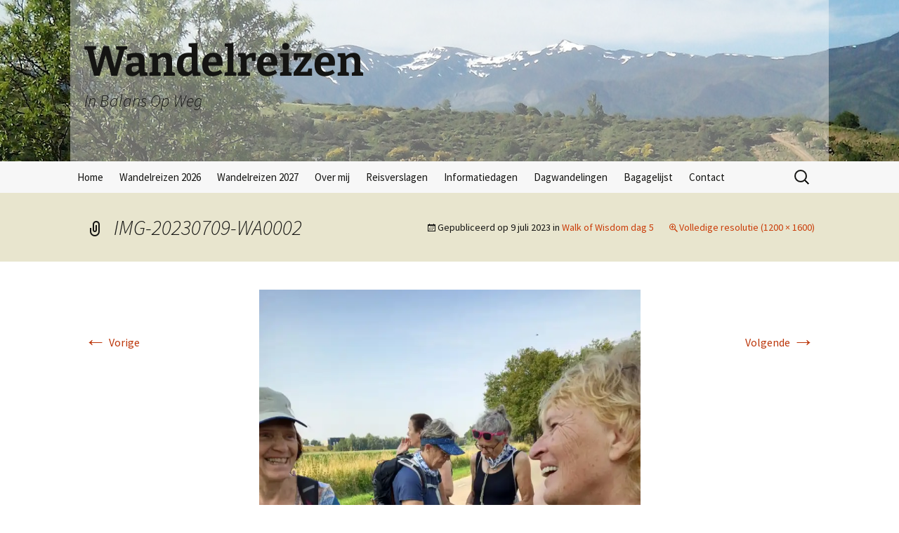

--- FILE ---
content_type: text/html; charset=UTF-8
request_url: https://reizen.inbalansopweg.nl/2023/07/walk-of-wisdom-dag-5-3/img-20230709-wa0002/
body_size: 12985
content:
<!DOCTYPE html>
<html dir="ltr" lang="nl-NL" prefix="og: https://ogp.me/ns#">
<head>
	<meta charset="UTF-8">
	<meta name="viewport" content="width=device-width, initial-scale=1.0">
	
	<link rel="profile" href="https://gmpg.org/xfn/11">
	<link rel="pingback" href="https://reizen.inbalansopweg.nl/xmlrpc.php">
	
		<!-- All in One SEO 4.9.2 - aioseo.com -->
		<title>IMG-20230709-WA0002 | Wandelreizen</title>
	<meta name="robots" content="max-image-preview:large" />
	<meta name="author" content="Mieke Schrieks"/>
	<link rel="canonical" href="https://reizen.inbalansopweg.nl/2023/07/walk-of-wisdom-dag-5-3/img-20230709-wa0002/" />
	<meta name="generator" content="All in One SEO (AIOSEO) 4.9.2" />
		<meta property="og:locale" content="nl_NL" />
		<meta property="og:site_name" content="Wandelreizen  | In Balans Op Weg" />
		<meta property="og:type" content="article" />
		<meta property="og:title" content="IMG-20230709-WA0002 | Wandelreizen" />
		<meta property="og:url" content="https://reizen.inbalansopweg.nl/2023/07/walk-of-wisdom-dag-5-3/img-20230709-wa0002/" />
		<meta property="article:published_time" content="2023-07-09T15:38:54+00:00" />
		<meta property="article:modified_time" content="2023-07-09T16:10:30+00:00" />
		<meta name="twitter:card" content="summary" />
		<meta name="twitter:title" content="IMG-20230709-WA0002 | Wandelreizen" />
		<script type="application/ld+json" class="aioseo-schema">
			{"@context":"https:\/\/schema.org","@graph":[{"@type":"BreadcrumbList","@id":"https:\/\/reizen.inbalansopweg.nl\/2023\/07\/walk-of-wisdom-dag-5-3\/img-20230709-wa0002\/#breadcrumblist","itemListElement":[{"@type":"ListItem","@id":"https:\/\/reizen.inbalansopweg.nl#listItem","position":1,"name":"Home","item":"https:\/\/reizen.inbalansopweg.nl","nextItem":{"@type":"ListItem","@id":"https:\/\/reizen.inbalansopweg.nl\/2023\/07\/walk-of-wisdom-dag-5-3\/img-20230709-wa0002\/#listItem","name":"IMG-20230709-WA0002"}},{"@type":"ListItem","@id":"https:\/\/reizen.inbalansopweg.nl\/2023\/07\/walk-of-wisdom-dag-5-3\/img-20230709-wa0002\/#listItem","position":2,"name":"IMG-20230709-WA0002","previousItem":{"@type":"ListItem","@id":"https:\/\/reizen.inbalansopweg.nl#listItem","name":"Home"}}]},{"@type":"ItemPage","@id":"https:\/\/reizen.inbalansopweg.nl\/2023\/07\/walk-of-wisdom-dag-5-3\/img-20230709-wa0002\/#itempage","url":"https:\/\/reizen.inbalansopweg.nl\/2023\/07\/walk-of-wisdom-dag-5-3\/img-20230709-wa0002\/","name":"IMG-20230709-WA0002 | Wandelreizen","inLanguage":"nl-NL","isPartOf":{"@id":"https:\/\/reizen.inbalansopweg.nl\/#website"},"breadcrumb":{"@id":"https:\/\/reizen.inbalansopweg.nl\/2023\/07\/walk-of-wisdom-dag-5-3\/img-20230709-wa0002\/#breadcrumblist"},"author":{"@id":"https:\/\/reizen.inbalansopweg.nl\/author\/miekeschrieks\/#author"},"creator":{"@id":"https:\/\/reizen.inbalansopweg.nl\/author\/miekeschrieks\/#author"},"datePublished":"2023-07-09T16:38:54+01:00","dateModified":"2023-07-09T17:10:30+01:00"},{"@type":"Organization","@id":"https:\/\/reizen.inbalansopweg.nl\/#organization","name":"Wandelreizen","description":"In Balans Op Weg","url":"https:\/\/reizen.inbalansopweg.nl\/"},{"@type":"Person","@id":"https:\/\/reizen.inbalansopweg.nl\/author\/miekeschrieks\/#author","url":"https:\/\/reizen.inbalansopweg.nl\/author\/miekeschrieks\/","name":"Mieke Schrieks","image":{"@type":"ImageObject","@id":"https:\/\/reizen.inbalansopweg.nl\/2023\/07\/walk-of-wisdom-dag-5-3\/img-20230709-wa0002\/#authorImage","url":"https:\/\/secure.gravatar.com\/avatar\/1b9fac8a217f9e193379a7cd89b93407?s=96&d=mm&r=g","width":96,"height":96,"caption":"Mieke Schrieks"}},{"@type":"WebSite","@id":"https:\/\/reizen.inbalansopweg.nl\/#website","url":"https:\/\/reizen.inbalansopweg.nl\/","name":"Wandelreizen naar Santiago","description":"In Balans Op Weg","inLanguage":"nl-NL","publisher":{"@id":"https:\/\/reizen.inbalansopweg.nl\/#organization"}}]}
		</script>
		<!-- All in One SEO -->

<link rel='dns-prefetch' href='//secure.gravatar.com' />
<link rel='dns-prefetch' href='//unpkg.com' />
<link rel='dns-prefetch' href='//stats.wp.com' />
<link rel='dns-prefetch' href='//v0.wordpress.com' />
<link rel='dns-prefetch' href='//i0.wp.com' />
<link rel="alternate" type="application/rss+xml" title="Wandelreizen  &raquo; feed" href="https://reizen.inbalansopweg.nl/feed/" />
<link rel="alternate" type="application/rss+xml" title="Wandelreizen  &raquo; reactiesfeed" href="https://reizen.inbalansopweg.nl/comments/feed/" />
<link rel="alternate" type="application/rss+xml" title="Wandelreizen  &raquo; IMG-20230709-WA0002 reactiesfeed" href="https://reizen.inbalansopweg.nl/2023/07/walk-of-wisdom-dag-5-3/img-20230709-wa0002/feed/" />
<script>
window._wpemojiSettings = {"baseUrl":"https:\/\/s.w.org\/images\/core\/emoji\/15.0.3\/72x72\/","ext":".png","svgUrl":"https:\/\/s.w.org\/images\/core\/emoji\/15.0.3\/svg\/","svgExt":".svg","source":{"concatemoji":"https:\/\/reizen.inbalansopweg.nl\/wp-includes\/js\/wp-emoji-release.min.js"}};
/*! This file is auto-generated */
!function(i,n){var o,s,e;function c(e){try{var t={supportTests:e,timestamp:(new Date).valueOf()};sessionStorage.setItem(o,JSON.stringify(t))}catch(e){}}function p(e,t,n){e.clearRect(0,0,e.canvas.width,e.canvas.height),e.fillText(t,0,0);var t=new Uint32Array(e.getImageData(0,0,e.canvas.width,e.canvas.height).data),r=(e.clearRect(0,0,e.canvas.width,e.canvas.height),e.fillText(n,0,0),new Uint32Array(e.getImageData(0,0,e.canvas.width,e.canvas.height).data));return t.every(function(e,t){return e===r[t]})}function u(e,t,n){switch(t){case"flag":return n(e,"\ud83c\udff3\ufe0f\u200d\u26a7\ufe0f","\ud83c\udff3\ufe0f\u200b\u26a7\ufe0f")?!1:!n(e,"\ud83c\uddfa\ud83c\uddf3","\ud83c\uddfa\u200b\ud83c\uddf3")&&!n(e,"\ud83c\udff4\udb40\udc67\udb40\udc62\udb40\udc65\udb40\udc6e\udb40\udc67\udb40\udc7f","\ud83c\udff4\u200b\udb40\udc67\u200b\udb40\udc62\u200b\udb40\udc65\u200b\udb40\udc6e\u200b\udb40\udc67\u200b\udb40\udc7f");case"emoji":return!n(e,"\ud83d\udc26\u200d\u2b1b","\ud83d\udc26\u200b\u2b1b")}return!1}function f(e,t,n){var r="undefined"!=typeof WorkerGlobalScope&&self instanceof WorkerGlobalScope?new OffscreenCanvas(300,150):i.createElement("canvas"),a=r.getContext("2d",{willReadFrequently:!0}),o=(a.textBaseline="top",a.font="600 32px Arial",{});return e.forEach(function(e){o[e]=t(a,e,n)}),o}function t(e){var t=i.createElement("script");t.src=e,t.defer=!0,i.head.appendChild(t)}"undefined"!=typeof Promise&&(o="wpEmojiSettingsSupports",s=["flag","emoji"],n.supports={everything:!0,everythingExceptFlag:!0},e=new Promise(function(e){i.addEventListener("DOMContentLoaded",e,{once:!0})}),new Promise(function(t){var n=function(){try{var e=JSON.parse(sessionStorage.getItem(o));if("object"==typeof e&&"number"==typeof e.timestamp&&(new Date).valueOf()<e.timestamp+604800&&"object"==typeof e.supportTests)return e.supportTests}catch(e){}return null}();if(!n){if("undefined"!=typeof Worker&&"undefined"!=typeof OffscreenCanvas&&"undefined"!=typeof URL&&URL.createObjectURL&&"undefined"!=typeof Blob)try{var e="postMessage("+f.toString()+"("+[JSON.stringify(s),u.toString(),p.toString()].join(",")+"));",r=new Blob([e],{type:"text/javascript"}),a=new Worker(URL.createObjectURL(r),{name:"wpTestEmojiSupports"});return void(a.onmessage=function(e){c(n=e.data),a.terminate(),t(n)})}catch(e){}c(n=f(s,u,p))}t(n)}).then(function(e){for(var t in e)n.supports[t]=e[t],n.supports.everything=n.supports.everything&&n.supports[t],"flag"!==t&&(n.supports.everythingExceptFlag=n.supports.everythingExceptFlag&&n.supports[t]);n.supports.everythingExceptFlag=n.supports.everythingExceptFlag&&!n.supports.flag,n.DOMReady=!1,n.readyCallback=function(){n.DOMReady=!0}}).then(function(){return e}).then(function(){var e;n.supports.everything||(n.readyCallback(),(e=n.source||{}).concatemoji?t(e.concatemoji):e.wpemoji&&e.twemoji&&(t(e.twemoji),t(e.wpemoji)))}))}((window,document),window._wpemojiSettings);
</script>
<style id='wp-emoji-styles-inline-css'>

	img.wp-smiley, img.emoji {
		display: inline !important;
		border: none !important;
		box-shadow: none !important;
		height: 1em !important;
		width: 1em !important;
		margin: 0 0.07em !important;
		vertical-align: -0.1em !important;
		background: none !important;
		padding: 0 !important;
	}
</style>
<link rel='stylesheet' id='wp-block-library-css' href='https://reizen.inbalansopweg.nl/wp-includes/css/dist/block-library/style.min.css' media='all' />
<style id='wp-block-library-inline-css'>
.has-text-align-justify{text-align:justify;}
</style>
<style id='wp-block-library-theme-inline-css'>
.wp-block-audio figcaption{color:#555;font-size:13px;text-align:center}.is-dark-theme .wp-block-audio figcaption{color:#ffffffa6}.wp-block-audio{margin:0 0 1em}.wp-block-code{border:1px solid #ccc;border-radius:4px;font-family:Menlo,Consolas,monaco,monospace;padding:.8em 1em}.wp-block-embed figcaption{color:#555;font-size:13px;text-align:center}.is-dark-theme .wp-block-embed figcaption{color:#ffffffa6}.wp-block-embed{margin:0 0 1em}.blocks-gallery-caption{color:#555;font-size:13px;text-align:center}.is-dark-theme .blocks-gallery-caption{color:#ffffffa6}.wp-block-image figcaption{color:#555;font-size:13px;text-align:center}.is-dark-theme .wp-block-image figcaption{color:#ffffffa6}.wp-block-image{margin:0 0 1em}.wp-block-pullquote{border-bottom:4px solid;border-top:4px solid;color:currentColor;margin-bottom:1.75em}.wp-block-pullquote cite,.wp-block-pullquote footer,.wp-block-pullquote__citation{color:currentColor;font-size:.8125em;font-style:normal;text-transform:uppercase}.wp-block-quote{border-left:.25em solid;margin:0 0 1.75em;padding-left:1em}.wp-block-quote cite,.wp-block-quote footer{color:currentColor;font-size:.8125em;font-style:normal;position:relative}.wp-block-quote.has-text-align-right{border-left:none;border-right:.25em solid;padding-left:0;padding-right:1em}.wp-block-quote.has-text-align-center{border:none;padding-left:0}.wp-block-quote.is-large,.wp-block-quote.is-style-large,.wp-block-quote.is-style-plain{border:none}.wp-block-search .wp-block-search__label{font-weight:700}.wp-block-search__button{border:1px solid #ccc;padding:.375em .625em}:where(.wp-block-group.has-background){padding:1.25em 2.375em}.wp-block-separator.has-css-opacity{opacity:.4}.wp-block-separator{border:none;border-bottom:2px solid;margin-left:auto;margin-right:auto}.wp-block-separator.has-alpha-channel-opacity{opacity:1}.wp-block-separator:not(.is-style-wide):not(.is-style-dots){width:100px}.wp-block-separator.has-background:not(.is-style-dots){border-bottom:none;height:1px}.wp-block-separator.has-background:not(.is-style-wide):not(.is-style-dots){height:2px}.wp-block-table{margin:0 0 1em}.wp-block-table td,.wp-block-table th{word-break:normal}.wp-block-table figcaption{color:#555;font-size:13px;text-align:center}.is-dark-theme .wp-block-table figcaption{color:#ffffffa6}.wp-block-video figcaption{color:#555;font-size:13px;text-align:center}.is-dark-theme .wp-block-video figcaption{color:#ffffffa6}.wp-block-video{margin:0 0 1em}.wp-block-template-part.has-background{margin-bottom:0;margin-top:0;padding:1.25em 2.375em}
</style>
<link rel='stylesheet' id='aioseo/css/src/vue/standalone/blocks/table-of-contents/global.scss-css' href='https://reizen.inbalansopweg.nl/wp-content/plugins/all-in-one-seo-pack/dist/Lite/assets/css/table-of-contents/global.e90f6d47.css' media='all' />
<link rel='stylesheet' id='mediaelement-css' href='https://reizen.inbalansopweg.nl/wp-includes/js/mediaelement/mediaelementplayer-legacy.min.css' media='all' />
<link rel='stylesheet' id='wp-mediaelement-css' href='https://reizen.inbalansopweg.nl/wp-includes/js/mediaelement/wp-mediaelement.min.css' media='all' />
<style id='jetpack-sharing-buttons-style-inline-css'>
.jetpack-sharing-buttons__services-list{display:flex;flex-direction:row;flex-wrap:wrap;gap:0;list-style-type:none;margin:5px;padding:0}.jetpack-sharing-buttons__services-list.has-small-icon-size{font-size:12px}.jetpack-sharing-buttons__services-list.has-normal-icon-size{font-size:16px}.jetpack-sharing-buttons__services-list.has-large-icon-size{font-size:24px}.jetpack-sharing-buttons__services-list.has-huge-icon-size{font-size:36px}@media print{.jetpack-sharing-buttons__services-list{display:none!important}}.editor-styles-wrapper .wp-block-jetpack-sharing-buttons{gap:0;padding-inline-start:0}ul.jetpack-sharing-buttons__services-list.has-background{padding:1.25em 2.375em}
</style>
<style id='classic-theme-styles-inline-css'>
/*! This file is auto-generated */
.wp-block-button__link{color:#fff;background-color:#32373c;border-radius:9999px;box-shadow:none;text-decoration:none;padding:calc(.667em + 2px) calc(1.333em + 2px);font-size:1.125em}.wp-block-file__button{background:#32373c;color:#fff;text-decoration:none}
</style>
<style id='global-styles-inline-css'>
body{--wp--preset--color--black: #000000;--wp--preset--color--cyan-bluish-gray: #abb8c3;--wp--preset--color--white: #fff;--wp--preset--color--pale-pink: #f78da7;--wp--preset--color--vivid-red: #cf2e2e;--wp--preset--color--luminous-vivid-orange: #ff6900;--wp--preset--color--luminous-vivid-amber: #fcb900;--wp--preset--color--light-green-cyan: #7bdcb5;--wp--preset--color--vivid-green-cyan: #00d084;--wp--preset--color--pale-cyan-blue: #8ed1fc;--wp--preset--color--vivid-cyan-blue: #0693e3;--wp--preset--color--vivid-purple: #9b51e0;--wp--preset--color--dark-gray: #141412;--wp--preset--color--red: #bc360a;--wp--preset--color--medium-orange: #db572f;--wp--preset--color--light-orange: #ea9629;--wp--preset--color--yellow: #fbca3c;--wp--preset--color--dark-brown: #220e10;--wp--preset--color--medium-brown: #722d19;--wp--preset--color--light-brown: #eadaa6;--wp--preset--color--beige: #e8e5ce;--wp--preset--color--off-white: #f7f5e7;--wp--preset--gradient--vivid-cyan-blue-to-vivid-purple: linear-gradient(135deg,rgba(6,147,227,1) 0%,rgb(155,81,224) 100%);--wp--preset--gradient--light-green-cyan-to-vivid-green-cyan: linear-gradient(135deg,rgb(122,220,180) 0%,rgb(0,208,130) 100%);--wp--preset--gradient--luminous-vivid-amber-to-luminous-vivid-orange: linear-gradient(135deg,rgba(252,185,0,1) 0%,rgba(255,105,0,1) 100%);--wp--preset--gradient--luminous-vivid-orange-to-vivid-red: linear-gradient(135deg,rgba(255,105,0,1) 0%,rgb(207,46,46) 100%);--wp--preset--gradient--very-light-gray-to-cyan-bluish-gray: linear-gradient(135deg,rgb(238,238,238) 0%,rgb(169,184,195) 100%);--wp--preset--gradient--cool-to-warm-spectrum: linear-gradient(135deg,rgb(74,234,220) 0%,rgb(151,120,209) 20%,rgb(207,42,186) 40%,rgb(238,44,130) 60%,rgb(251,105,98) 80%,rgb(254,248,76) 100%);--wp--preset--gradient--blush-light-purple: linear-gradient(135deg,rgb(255,206,236) 0%,rgb(152,150,240) 100%);--wp--preset--gradient--blush-bordeaux: linear-gradient(135deg,rgb(254,205,165) 0%,rgb(254,45,45) 50%,rgb(107,0,62) 100%);--wp--preset--gradient--luminous-dusk: linear-gradient(135deg,rgb(255,203,112) 0%,rgb(199,81,192) 50%,rgb(65,88,208) 100%);--wp--preset--gradient--pale-ocean: linear-gradient(135deg,rgb(255,245,203) 0%,rgb(182,227,212) 50%,rgb(51,167,181) 100%);--wp--preset--gradient--electric-grass: linear-gradient(135deg,rgb(202,248,128) 0%,rgb(113,206,126) 100%);--wp--preset--gradient--midnight: linear-gradient(135deg,rgb(2,3,129) 0%,rgb(40,116,252) 100%);--wp--preset--gradient--autumn-brown: linear-gradient(135deg, rgba(226,45,15,1) 0%, rgba(158,25,13,1) 100%);--wp--preset--gradient--sunset-yellow: linear-gradient(135deg, rgba(233,139,41,1) 0%, rgba(238,179,95,1) 100%);--wp--preset--gradient--light-sky: linear-gradient(135deg,rgba(228,228,228,1.0) 0%,rgba(208,225,252,1.0) 100%);--wp--preset--gradient--dark-sky: linear-gradient(135deg,rgba(0,0,0,1.0) 0%,rgba(56,61,69,1.0) 100%);--wp--preset--font-size--small: 13px;--wp--preset--font-size--medium: 20px;--wp--preset--font-size--large: 36px;--wp--preset--font-size--x-large: 42px;--wp--preset--spacing--20: 0.44rem;--wp--preset--spacing--30: 0.67rem;--wp--preset--spacing--40: 1rem;--wp--preset--spacing--50: 1.5rem;--wp--preset--spacing--60: 2.25rem;--wp--preset--spacing--70: 3.38rem;--wp--preset--spacing--80: 5.06rem;--wp--preset--shadow--natural: 6px 6px 9px rgba(0, 0, 0, 0.2);--wp--preset--shadow--deep: 12px 12px 50px rgba(0, 0, 0, 0.4);--wp--preset--shadow--sharp: 6px 6px 0px rgba(0, 0, 0, 0.2);--wp--preset--shadow--outlined: 6px 6px 0px -3px rgba(255, 255, 255, 1), 6px 6px rgba(0, 0, 0, 1);--wp--preset--shadow--crisp: 6px 6px 0px rgba(0, 0, 0, 1);}:where(.is-layout-flex){gap: 0.5em;}:where(.is-layout-grid){gap: 0.5em;}body .is-layout-flex{display: flex;}body .is-layout-flex{flex-wrap: wrap;align-items: center;}body .is-layout-flex > *{margin: 0;}body .is-layout-grid{display: grid;}body .is-layout-grid > *{margin: 0;}:where(.wp-block-columns.is-layout-flex){gap: 2em;}:where(.wp-block-columns.is-layout-grid){gap: 2em;}:where(.wp-block-post-template.is-layout-flex){gap: 1.25em;}:where(.wp-block-post-template.is-layout-grid){gap: 1.25em;}.has-black-color{color: var(--wp--preset--color--black) !important;}.has-cyan-bluish-gray-color{color: var(--wp--preset--color--cyan-bluish-gray) !important;}.has-white-color{color: var(--wp--preset--color--white) !important;}.has-pale-pink-color{color: var(--wp--preset--color--pale-pink) !important;}.has-vivid-red-color{color: var(--wp--preset--color--vivid-red) !important;}.has-luminous-vivid-orange-color{color: var(--wp--preset--color--luminous-vivid-orange) !important;}.has-luminous-vivid-amber-color{color: var(--wp--preset--color--luminous-vivid-amber) !important;}.has-light-green-cyan-color{color: var(--wp--preset--color--light-green-cyan) !important;}.has-vivid-green-cyan-color{color: var(--wp--preset--color--vivid-green-cyan) !important;}.has-pale-cyan-blue-color{color: var(--wp--preset--color--pale-cyan-blue) !important;}.has-vivid-cyan-blue-color{color: var(--wp--preset--color--vivid-cyan-blue) !important;}.has-vivid-purple-color{color: var(--wp--preset--color--vivid-purple) !important;}.has-black-background-color{background-color: var(--wp--preset--color--black) !important;}.has-cyan-bluish-gray-background-color{background-color: var(--wp--preset--color--cyan-bluish-gray) !important;}.has-white-background-color{background-color: var(--wp--preset--color--white) !important;}.has-pale-pink-background-color{background-color: var(--wp--preset--color--pale-pink) !important;}.has-vivid-red-background-color{background-color: var(--wp--preset--color--vivid-red) !important;}.has-luminous-vivid-orange-background-color{background-color: var(--wp--preset--color--luminous-vivid-orange) !important;}.has-luminous-vivid-amber-background-color{background-color: var(--wp--preset--color--luminous-vivid-amber) !important;}.has-light-green-cyan-background-color{background-color: var(--wp--preset--color--light-green-cyan) !important;}.has-vivid-green-cyan-background-color{background-color: var(--wp--preset--color--vivid-green-cyan) !important;}.has-pale-cyan-blue-background-color{background-color: var(--wp--preset--color--pale-cyan-blue) !important;}.has-vivid-cyan-blue-background-color{background-color: var(--wp--preset--color--vivid-cyan-blue) !important;}.has-vivid-purple-background-color{background-color: var(--wp--preset--color--vivid-purple) !important;}.has-black-border-color{border-color: var(--wp--preset--color--black) !important;}.has-cyan-bluish-gray-border-color{border-color: var(--wp--preset--color--cyan-bluish-gray) !important;}.has-white-border-color{border-color: var(--wp--preset--color--white) !important;}.has-pale-pink-border-color{border-color: var(--wp--preset--color--pale-pink) !important;}.has-vivid-red-border-color{border-color: var(--wp--preset--color--vivid-red) !important;}.has-luminous-vivid-orange-border-color{border-color: var(--wp--preset--color--luminous-vivid-orange) !important;}.has-luminous-vivid-amber-border-color{border-color: var(--wp--preset--color--luminous-vivid-amber) !important;}.has-light-green-cyan-border-color{border-color: var(--wp--preset--color--light-green-cyan) !important;}.has-vivid-green-cyan-border-color{border-color: var(--wp--preset--color--vivid-green-cyan) !important;}.has-pale-cyan-blue-border-color{border-color: var(--wp--preset--color--pale-cyan-blue) !important;}.has-vivid-cyan-blue-border-color{border-color: var(--wp--preset--color--vivid-cyan-blue) !important;}.has-vivid-purple-border-color{border-color: var(--wp--preset--color--vivid-purple) !important;}.has-vivid-cyan-blue-to-vivid-purple-gradient-background{background: var(--wp--preset--gradient--vivid-cyan-blue-to-vivid-purple) !important;}.has-light-green-cyan-to-vivid-green-cyan-gradient-background{background: var(--wp--preset--gradient--light-green-cyan-to-vivid-green-cyan) !important;}.has-luminous-vivid-amber-to-luminous-vivid-orange-gradient-background{background: var(--wp--preset--gradient--luminous-vivid-amber-to-luminous-vivid-orange) !important;}.has-luminous-vivid-orange-to-vivid-red-gradient-background{background: var(--wp--preset--gradient--luminous-vivid-orange-to-vivid-red) !important;}.has-very-light-gray-to-cyan-bluish-gray-gradient-background{background: var(--wp--preset--gradient--very-light-gray-to-cyan-bluish-gray) !important;}.has-cool-to-warm-spectrum-gradient-background{background: var(--wp--preset--gradient--cool-to-warm-spectrum) !important;}.has-blush-light-purple-gradient-background{background: var(--wp--preset--gradient--blush-light-purple) !important;}.has-blush-bordeaux-gradient-background{background: var(--wp--preset--gradient--blush-bordeaux) !important;}.has-luminous-dusk-gradient-background{background: var(--wp--preset--gradient--luminous-dusk) !important;}.has-pale-ocean-gradient-background{background: var(--wp--preset--gradient--pale-ocean) !important;}.has-electric-grass-gradient-background{background: var(--wp--preset--gradient--electric-grass) !important;}.has-midnight-gradient-background{background: var(--wp--preset--gradient--midnight) !important;}.has-small-font-size{font-size: var(--wp--preset--font-size--small) !important;}.has-medium-font-size{font-size: var(--wp--preset--font-size--medium) !important;}.has-large-font-size{font-size: var(--wp--preset--font-size--large) !important;}.has-x-large-font-size{font-size: var(--wp--preset--font-size--x-large) !important;}
.wp-block-navigation a:where(:not(.wp-element-button)){color: inherit;}
:where(.wp-block-post-template.is-layout-flex){gap: 1.25em;}:where(.wp-block-post-template.is-layout-grid){gap: 1.25em;}
:where(.wp-block-columns.is-layout-flex){gap: 2em;}:where(.wp-block-columns.is-layout-grid){gap: 2em;}
.wp-block-pullquote{font-size: 1.5em;line-height: 1.6;}
</style>
<link rel='stylesheet' id='leafletjs_css-css' href='//unpkg.com/leaflet@1.2.0/dist/leaflet.css' media='all' />
<link rel='stylesheet' id='twentythirteen-fonts-css' href='https://reizen.inbalansopweg.nl/wp-content/themes/twentythirteen/fonts/source-sans-pro-plus-bitter.css' media='all' />
<link rel='stylesheet' id='genericons-css' href='https://reizen.inbalansopweg.nl/wp-content/plugins/jetpack/_inc/genericons/genericons/genericons.css' media='all' />
<link rel='stylesheet' id='twentythirteen-style-css' href='https://reizen.inbalansopweg.nl/wp-content/themes/ibow/style.css' media='all' />
<link rel='stylesheet' id='twentythirteen-block-style-css' href='https://reizen.inbalansopweg.nl/wp-content/themes/twentythirteen/css/blocks.css' media='all' />
<style id='jetpack_facebook_likebox-inline-css'>
.widget_facebook_likebox {
	overflow: hidden;
}

</style>
<link rel='stylesheet' id='jetpack_css-css' href='https://reizen.inbalansopweg.nl/wp-content/plugins/jetpack/css/jetpack.css' media='all' />
<script src="//unpkg.com/leaflet@1.2.0/dist/leaflet.js" id="leafletjs_js-js"></script>
<script src="https://reizen.inbalansopweg.nl/wp-includes/js/jquery/jquery.min.js" id="jquery-core-js"></script>
<script src="https://reizen.inbalansopweg.nl/wp-content/themes/twentythirteen/js/functions.js" id="twentythirteen-script-js" defer data-wp-strategy="defer"></script>
<link rel="https://api.w.org/" href="https://reizen.inbalansopweg.nl/wp-json/" /><link rel="alternate" type="application/json" href="https://reizen.inbalansopweg.nl/wp-json/wp/v2/media/46318" /><link rel="EditURI" type="application/rsd+xml" title="RSD" href="https://reizen.inbalansopweg.nl/xmlrpc.php?rsd" />

<link rel='shortlink' href='https://wp.me/a3YTuz-c34' />
<link rel="alternate" type="application/json+oembed" href="https://reizen.inbalansopweg.nl/wp-json/oembed/1.0/embed?url=https%3A%2F%2Freizen.inbalansopweg.nl%2F2023%2F07%2Fwalk-of-wisdom-dag-5-3%2Fimg-20230709-wa0002%2F" />
<link rel="alternate" type="text/xml+oembed" href="https://reizen.inbalansopweg.nl/wp-json/oembed/1.0/embed?url=https%3A%2F%2Freizen.inbalansopweg.nl%2F2023%2F07%2Fwalk-of-wisdom-dag-5-3%2Fimg-20230709-wa0002%2F&#038;format=xml" />
	<style>img#wpstats{display:none}</style>
		<style>.recentcomments a{display:inline !important;padding:0 !important;margin:0 !important;}</style>	<style type="text/css" id="twentythirteen-header-css">
		.site-header {
		background: url(https://reizen.inbalansopweg.nl/wp-content/themes/ibow/headers/uitzicht1.jpg) no-repeat scroll top;
		background-size: 1600px auto;
	}
	@media (max-width: 767px) {
		.site-header {
			background-size: 768px auto;
		}
	}
	@media (max-width: 359px) {
		.site-header {
			background-size: 360px auto;
		}
	}
			</style>
	<style type="text/css" id="wp-custom-css">h1 {
	font-size: 40px;}</style></head>

<body class="attachment attachment-template-default single single-attachment postid-46318 attachmentid-46318 attachment-jpeg wp-embed-responsive">
		<div id="page" class="hfeed site">
		<header id="masthead" class="site-header">
			<a class="home-link" href="https://reizen.inbalansopweg.nl/" rel="home">
				<h1 class="site-title">Wandelreizen </h1>
				<h2 class="site-description">In Balans Op Weg</h2>
			</a>

			<div id="navbar" class="navbar">
				<nav id="site-navigation" class="navigation main-navigation">
					<button class="menu-toggle">Menu</button>
					<a class="screen-reader-text skip-link" href="#content">
						Ga naar de inhoud					</a>
					<div class="menu-hoofdmenu-container"><ul id="primary-menu" class="nav-menu"><li id="menu-item-9" class="menu-item menu-item-type-custom menu-item-object-custom menu-item-home menu-item-9"><a href="https://reizen.inbalansopweg.nl">Home</a></li>
<li id="menu-item-64378" class="menu-item menu-item-type-post_type menu-item-object-page menu-item-64378"><a href="https://reizen.inbalansopweg.nl/wandelreizen-2026/">Wandelreizen 2026</a></li>
<li id="menu-item-73904" class="menu-item menu-item-type-post_type menu-item-object-page menu-item-73904"><a href="https://reizen.inbalansopweg.nl/wandelreizen-2027/">Wandelreizen 2027</a></li>
<li id="menu-item-60" class="menu-item menu-item-type-post_type menu-item-object-page menu-item-has-children menu-item-60"><a href="https://reizen.inbalansopweg.nl/wandelreizen-naar-santiago-mieke-schrieks/">Over mij</a>
<ul class="sub-menu">
	<li id="menu-item-25675" class="menu-item menu-item-type-post_type menu-item-object-page menu-item-25675"><a href="https://reizen.inbalansopweg.nl/artikel-in-vandaag-nog-weten-wat-je-wilt-en-anders-morgen/">Vandaag nog weten wat je wilt?</a></li>
	<li id="menu-item-24221" class="menu-item menu-item-type-post_type menu-item-object-page menu-item-24221"><a href="https://reizen.inbalansopweg.nl/artikel-in-margriet-augustus-2019/">Margriet augustus 2019</a></li>
	<li id="menu-item-24222" class="menu-item menu-item-type-post_type menu-item-object-page menu-item-24222"><a href="https://reizen.inbalansopweg.nl/artikel-in-de-pelgrim/">Artikel in De Pelgrim</a></li>
	<li id="menu-item-9839" class="menu-item menu-item-type-post_type menu-item-object-page menu-item-9839"><a href="https://reizen.inbalansopweg.nl/wandelreizen-naar-santiago-mieke-schrieks/een-week-vloggen-voor-vrouw-nl/">Een week vloggen voor vrouw.nl</a></li>
</ul>
</li>
<li id="menu-item-17" class="menu-item menu-item-type-post_type menu-item-object-page current_page_parent menu-item-has-children menu-item-17"><a href="https://reizen.inbalansopweg.nl/nieuws/">Reisverslagen</a>
<ul class="sub-menu">
	<li id="menu-item-3085" class="menu-item menu-item-type-taxonomy menu-item-object-category menu-item-has-children menu-item-3085"><a href="https://reizen.inbalansopweg.nl/category/camino-portugues/">Camino Portugues</a>
	<ul class="sub-menu">
		<li id="menu-item-40437" class="menu-item menu-item-type-custom menu-item-object-custom menu-item-40437"><a href="https://reizen.inbalansopweg.nl/tag/2022-vanaf-tui/">2022 vanaf Tui</a></li>
		<li id="menu-item-40439" class="menu-item menu-item-type-custom menu-item-object-custom menu-item-40439"><a href="https://reizen.inbalansopweg.nl/tag/2022-portugues-mieke/">2022 Mieke</a></li>
		<li id="menu-item-34712" class="menu-item menu-item-type-custom menu-item-object-custom menu-item-34712"><a href="https://reizen.inbalansopweg.nl/tag/2022-rita/">2022 Rita</a></li>
		<li id="menu-item-30290" class="menu-item menu-item-type-custom menu-item-object-custom menu-item-30290"><a href="https://reizen.inbalansopweg.nl/tag/2021-marieke/">2021 Marieke</a></li>
		<li id="menu-item-30108" class="menu-item menu-item-type-custom menu-item-object-custom menu-item-30108"><a href="https://reizen.inbalansopweg.nl/tag/2021-irene/">2021 Irene</a></li>
		<li id="menu-item-31348" class="menu-item menu-item-type-custom menu-item-object-custom menu-item-31348"><a href="https://reizen.inbalansopweg.nl/tag/2021-mieke/">2021 Mieke Portugues</a></li>
		<li id="menu-item-24713" class="menu-item menu-item-type-custom menu-item-object-custom menu-item-24713"><a href="https://reizen.inbalansopweg.nl/tag/2020-camino-portugues-kustroute-jaap/">2020 Jaap</a></li>
		<li id="menu-item-22961" class="menu-item menu-item-type-custom menu-item-object-custom menu-item-22961"><a href="https://reizen.inbalansopweg.nl/tag/2019-camino-portugues-vanaf-tui-en-finistere-jaap/">2019 Tui Finistere Jaap</a></li>
		<li id="menu-item-22578" class="menu-item menu-item-type-custom menu-item-object-custom menu-item-22578"><a href="https://reizen.inbalansopweg.nl/tag/2019-rita/">2019 Rita</a></li>
		<li id="menu-item-22985" class="menu-item menu-item-type-custom menu-item-object-custom menu-item-22985"><a href="https://reizen.inbalansopweg.nl/tag/2019-mieke-september/">2019 Mieke september</a></li>
		<li id="menu-item-22581" class="menu-item menu-item-type-custom menu-item-object-custom menu-item-22581"><a href="https://reizen.inbalansopweg.nl/tag/camino-portugues-kustroute-mieke-2019/">2019 kustroute Mieke</a></li>
		<li id="menu-item-22110" class="menu-item menu-item-type-custom menu-item-object-custom menu-item-22110"><a href="https://reizen.inbalansopweg.nl/tag/2019-tui-santiago/">2019 Tui Santiago</a></li>
		<li id="menu-item-16151" class="menu-item menu-item-type-custom menu-item-object-custom menu-item-16151"><a href="http://reizen.inbalansopweg.nl/tag/camino-portugues-por-la-costa-2018-irene/">2018 Irene</a></li>
		<li id="menu-item-13384" class="menu-item menu-item-type-custom menu-item-object-custom menu-item-13384"><a href="https://reizen.inbalansopweg.nl/tag/camino-portugues-2018-april-rita/">2018 april Rita</a></li>
		<li id="menu-item-13386" class="menu-item menu-item-type-custom menu-item-object-custom menu-item-13386"><a href="https://reizen.inbalansopweg.nl/tag/camino-portugues-por-la-costa-2018-mei-rita/">2018 mei Rita</a></li>
		<li id="menu-item-16481" class="menu-item menu-item-type-custom menu-item-object-custom menu-item-16481"><a href="https://reizen.inbalansopweg.nl/tag/camino-portgues-por-la-costa-2017-jaap/">Portugues Jaap 2017</a></li>
		<li id="menu-item-13030" class="menu-item menu-item-type-custom menu-item-object-custom menu-item-13030"><a href="https://reizen.inbalansopweg.nl/tag/camino-portugues-september-2017/">september 2017</a></li>
		<li id="menu-item-13047" class="menu-item menu-item-type-custom menu-item-object-custom menu-item-13047"><a href="/tag/camino-portugues-september-2016/">september 2016</a></li>
		<li id="menu-item-13048" class="menu-item menu-item-type-custom menu-item-object-custom menu-item-13048"><a href="/tag/camino-portugues-juni-2016/">juni 2016</a></li>
		<li id="menu-item-13049" class="menu-item menu-item-type-custom menu-item-object-custom menu-item-13049"><a href="/tag/camino-portugues-juni-2016-jan/">juni 2016 (Jan)</a></li>
		<li id="menu-item-13042" class="menu-item menu-item-type-custom menu-item-object-custom menu-item-13042"><a href="/tag/camino-portugues-por-la-costa-2015/">Por la costa 2015</a></li>
		<li id="menu-item-13041" class="menu-item menu-item-type-custom menu-item-object-custom menu-item-13041"><a href="/tag/camino-portugues-2015/">2015</a></li>
		<li id="menu-item-13046" class="menu-item menu-item-type-custom menu-item-object-custom menu-item-13046"><a href="/tag/camino-portugues-por-la-costa-september-oktober-2014/">Por la costa  september 2014 2</a></li>
		<li id="menu-item-13045" class="menu-item menu-item-type-custom menu-item-object-custom menu-item-13045"><a href="/tag/camino-portugues-por-la-costa-september-2014/">Por la costa  september 2014</a></li>
	</ul>
</li>
	<li id="menu-item-4186" class="menu-item menu-item-type-taxonomy menu-item-object-category menu-item-has-children menu-item-4186"><a href="https://reizen.inbalansopweg.nl/category/via-campaniensis/">Via Campaniensis</a>
	<ul class="sub-menu">
		<li id="menu-item-40447" class="menu-item menu-item-type-custom menu-item-object-custom menu-item-40447"><a href="https://reizen.inbalansopweg.nl/tag/2022-reims-vezelay/">2022 Reims Vezelay</a></li>
		<li id="menu-item-13072" class="menu-item menu-item-type-custom menu-item-object-custom menu-item-13072"><a href="https://reizen.inbalansopweg.nl/tag/via-campaniensis-2014/">2014</a></li>
	</ul>
</li>
	<li id="menu-item-2707" class="menu-item menu-item-type-taxonomy menu-item-object-category menu-item-has-children menu-item-2707"><a href="https://reizen.inbalansopweg.nl/category/via-de-la-plata/">Via de la Plata</a>
	<ul class="sub-menu">
		<li id="menu-item-32296" class="menu-item menu-item-type-custom menu-item-object-custom menu-item-32296"><a href="https://reizen.inbalansopweg.nl/tag/via-de-la-plata-mieke-2021">Via de la Plata 2021</a></li>
		<li id="menu-item-24680" class="menu-item menu-item-type-custom menu-item-object-custom menu-item-24680"><a href="https://reizen.inbalansopweg.nl/tag/2020-jan/">2020 Jan</a></li>
		<li id="menu-item-24685" class="menu-item menu-item-type-custom menu-item-object-custom menu-item-24685"><a href="https://reizen.inbalansopweg.nl/tag/2020-irene/">2020 Irene</a></li>
		<li id="menu-item-13073" class="menu-item menu-item-type-custom menu-item-object-custom menu-item-13073"><a href="https://reizen.inbalansopweg.nl/tag/via-de-la-plata-2014/">2014</a></li>
	</ul>
</li>
	<li id="menu-item-3792" class="menu-item menu-item-type-taxonomy menu-item-object-category menu-item-has-children menu-item-3792"><a href="https://reizen.inbalansopweg.nl/category/camino-francais/">Camino Français</a>
	<ul class="sub-menu">
		<li id="menu-item-40441" class="menu-item menu-item-type-custom menu-item-object-custom menu-item-40441"><a href="https://reizen.inbalansopweg.nl/tag/2022-sarria/">2022 vanaf Sarria</a></li>
		<li id="menu-item-40445" class="menu-item menu-item-type-custom menu-item-object-custom menu-item-40445"><a href="https://reizen.inbalansopweg.nl/tag/2022-mieke/">2022 vanaf Saint Jean</a></li>
		<li id="menu-item-31633" class="menu-item menu-item-type-custom menu-item-object-custom menu-item-31633"><a href="https://reizen.inbalansopweg.nl/tag/2021-camino-francais-mieke/">2021 Mieke</a></li>
		<li id="menu-item-30105" class="menu-item menu-item-type-custom menu-item-object-custom menu-item-30105"><a href="https://reizen.inbalansopweg.nl/tag/2021-sarria-santiago-finistera/">2021 Sarria Simone</a></li>
		<li id="menu-item-24210" class="menu-item menu-item-type-custom menu-item-object-custom menu-item-24210"><a href="https://reizen.inbalansopweg.nl/tag/2020-leon-santiago/">2020 Leon Santiago</a></li>
		<li id="menu-item-19497" class="menu-item menu-item-type-custom menu-item-object-custom menu-item-19497"><a>2019 Mieke</a></li>
		<li id="menu-item-19500" class="menu-item menu-item-type-custom menu-item-object-custom menu-item-19500"><a>2019 Marieke</a></li>
		<li id="menu-item-16942" class="menu-item menu-item-type-custom menu-item-object-custom menu-item-16942"><a href="https://reizen.inbalansopweg.nl/tag/camino-francais-oktober-2018-mieke/">2018 oktober Mieke</a></li>
		<li id="menu-item-16465" class="menu-item menu-item-type-custom menu-item-object-custom menu-item-16465"><a href="https://reizen.inbalansopweg.nl/tag/2018-sarria-santiago-finistere/">Sarria Santiago Finistere 2018</a></li>
		<li id="menu-item-13486" class="menu-item menu-item-type-custom menu-item-object-custom menu-item-13486"><a href="https://reizen.inbalansopweg.nl/tag/camino-francais-2018-ria/">2018 Ria</a></li>
		<li id="menu-item-13028" class="menu-item menu-item-type-custom menu-item-object-custom menu-item-13028"><a href="/tag/camino-francais-september-2017/">september 2017</a></li>
		<li id="menu-item-13044" class="menu-item menu-item-type-custom menu-item-object-custom menu-item-13044"><a href="https://reizen.inbalansopweg.nl/tag/camino-francais-mei-2017-mieke/">mei 2017</a></li>
		<li id="menu-item-13050" class="menu-item menu-item-type-custom menu-item-object-custom menu-item-13050"><a href="/tag/camino-francais-mei-2017-simon/">mei 2017 (Simon)</a></li>
		<li id="menu-item-13053" class="menu-item menu-item-type-custom menu-item-object-custom menu-item-13053"><a href="/tag/camino-francais-september-2016/">sept-okt 2016</a></li>
		<li id="menu-item-13054" class="menu-item menu-item-type-custom menu-item-object-custom menu-item-13054"><a href="/tag/camino-francais-april-2016/">april 2016</a></li>
		<li id="menu-item-13052" class="menu-item menu-item-type-custom menu-item-object-custom menu-item-13052"><a href="/tag/camino-francais-2015/">2015</a></li>
		<li id="menu-item-13043" class="menu-item menu-item-type-custom menu-item-object-custom menu-item-13043"><a href="/tag/camino-francais-2014/">2014</a></li>
		<li id="menu-item-13051" class="menu-item menu-item-type-custom menu-item-object-custom menu-item-13051"><a href="/tag/camino-francais-2013/">2013</a></li>
	</ul>
</li>
	<li id="menu-item-13381" class="menu-item menu-item-type-taxonomy menu-item-object-category menu-item-has-children menu-item-13381"><a href="https://reizen.inbalansopweg.nl/category/meerdaagse-wandeling/">Meerdaagse wandeling</a>
	<ul class="sub-menu">
		<li id="menu-item-40432" class="menu-item menu-item-type-custom menu-item-object-custom menu-item-40432"><a href="https://reizen.inbalansopweg.nl/tag/2022-kroegjeswandeling/">2022 Limburg</a></li>
		<li id="menu-item-40444" class="menu-item menu-item-type-custom menu-item-object-custom menu-item-40444"><a href="https://reizen.inbalansopweg.nl/tag/walk-of-wisdom-2022/">2022 Walk of wisdom</a></li>
		<li id="menu-item-34714" class="menu-item menu-item-type-custom menu-item-object-custom menu-item-34714"><a href="https://reizen.inbalansopweg.nl/tag/2022-dutch-mountain-trail/">2022 Dutch Mountain Trail</a></li>
		<li id="menu-item-40446" class="menu-item menu-item-type-custom menu-item-object-custom menu-item-40446"><a href="https://reizen.inbalansopweg.nl/tag/2022-ameland/">2022 Ameland</a></li>
		<li id="menu-item-34715" class="menu-item menu-item-type-custom menu-item-object-custom menu-item-34715"><a href="https://reizen.inbalansopweg.nl/tag/2022-via-coriovalum/">2022 Via Coriovallum</a></li>
		<li id="menu-item-34716" class="menu-item menu-item-type-custom menu-item-object-custom menu-item-34716"><a href="https://reizen.inbalansopweg.nl/tag/kloosterpad/">2022 Kloosterpad</a></li>
		<li id="menu-item-34717" class="menu-item menu-item-type-custom menu-item-object-custom menu-item-34717"><a href="https://reizen.inbalansopweg.nl/tag/texel-2022/">2022 Texel</a></li>
		<li id="menu-item-34718" class="menu-item menu-item-type-custom menu-item-object-custom menu-item-34718"><a href="https://reizen.inbalansopweg.nl/tag/2022-kustpad/">2022 kustpad</a></li>
		<li id="menu-item-30106" class="menu-item menu-item-type-custom menu-item-object-custom menu-item-30106"><a href="https://reizen.inbalansopweg.nl/tag/kafarnaum/">2021 Vessem</a></li>
		<li id="menu-item-30107" class="menu-item menu-item-type-custom menu-item-object-custom menu-item-30107"><a href="https://reizen.inbalansopweg.nl/tag/smokkelpad/">2021 Smokkelpad</a></li>
		<li id="menu-item-28714" class="menu-item menu-item-type-custom menu-item-object-custom menu-item-28714"><a href="https://reizen.inbalansopweg.nl/tag/2021-kustpad/">Kustpad 2021</a></li>
		<li id="menu-item-28715" class="menu-item menu-item-type-custom menu-item-object-custom menu-item-28715"><a href="https://reizen.inbalansopweg.nl/tag/texel-2021/">Texel 2021 Rita</a></li>
		<li id="menu-item-28716" class="menu-item menu-item-type-custom menu-item-object-custom menu-item-28716"><a href="https://reizen.inbalansopweg.nl/tag/2021-dutch-mountain-trail/">Dutch mountain trail 2021</a></li>
		<li id="menu-item-28717" class="menu-item menu-item-type-custom menu-item-object-custom menu-item-28717"><a href="https://reizen.inbalansopweg.nl/tag/walk-of-wisdom-2021/">Walk of Wisdom 2021</a></li>
		<li id="menu-item-25868" class="menu-item menu-item-type-custom menu-item-object-custom menu-item-25868"><a href="https://reizen.inbalansopweg.nl/2020/09/walk-of-wisdom/">Walk of Wisdom</a></li>
		<li id="menu-item-25869" class="menu-item menu-item-type-custom menu-item-object-custom menu-item-25869"><a href="https://reizen.inbalansopweg.nl/tag/jabikspaad-2020/">Jabikspaad 2020</a></li>
		<li id="menu-item-13382" class="menu-item menu-item-type-custom menu-item-object-custom menu-item-13382"><a href="https://reizen.inbalansopweg.nl/tag/rhenen-2018">Rhenen 2018</a></li>
	</ul>
</li>
	<li id="menu-item-25508" class="menu-item menu-item-type-taxonomy menu-item-object-category menu-item-25508"><a href="https://reizen.inbalansopweg.nl/category/dagwandeling/">Dagwandeling</a></li>
	<li id="menu-item-40435" class="menu-item menu-item-type-taxonomy menu-item-object-category menu-item-40435"><a href="https://reizen.inbalansopweg.nl/category/camino-brabant/">Camino Brabant</a></li>
	<li id="menu-item-2370" class="menu-item menu-item-type-taxonomy menu-item-object-category menu-item-has-children menu-item-2370"><a href="https://reizen.inbalansopweg.nl/category/via-monastica/">Via Monastica</a>
	<ul class="sub-menu">
		<li id="menu-item-24383" class="menu-item menu-item-type-custom menu-item-object-custom menu-item-24383"><a href="http://2020-via-monastica-scherpenheuvel-reims">2020 Via Monastica</a></li>
		<li id="menu-item-18362" class="menu-item menu-item-type-custom menu-item-object-custom menu-item-18362"><a href="https://reizen.inbalansopweg.nl/tag/via-monastica-2019/">2019 januari</a></li>
		<li id="menu-item-13074" class="menu-item menu-item-type-custom menu-item-object-custom menu-item-13074"><a href="https://reizen.inbalansopweg.nl/tag/camino-monastica-2013/">2013</a></li>
		<li id="menu-item-13075" class="menu-item menu-item-type-custom menu-item-object-custom menu-item-13075"><a href="https://reizen.inbalansopweg.nl/tag/via-monastica-2014/">2014</a></li>
	</ul>
</li>
	<li id="menu-item-12762" class="menu-item menu-item-type-taxonomy menu-item-object-category menu-item-has-children menu-item-12762"><a href="https://reizen.inbalansopweg.nl/category/camino-mozarabe/">Camino Mozarabe</a>
	<ul class="sub-menu">
		<li id="menu-item-23541" class="menu-item menu-item-type-custom menu-item-object-custom menu-item-23541"><a href="https://reizen.inbalansopweg.nl/tag/mozarabe-cordoba-merida/">2019 Cordoba Merida</a></li>
		<li id="menu-item-19133" class="menu-item menu-item-type-custom menu-item-object-custom menu-item-19133"><a href="https://reizen.inbalansopweg.nl/tag/mozarabe-2019/">2019</a></li>
		<li id="menu-item-13034" class="menu-item menu-item-type-custom menu-item-object-custom menu-item-13034"><a href="https://reizen.inbalansopweg.nl/tag/camino-mozarabe-2017/">2017</a></li>
	</ul>
</li>
	<li id="menu-item-2369" class="menu-item menu-item-type-taxonomy menu-item-object-category menu-item-has-children menu-item-2369"><a href="https://reizen.inbalansopweg.nl/category/camino-primitivo/">Camino Primitivo</a>
	<ul class="sub-menu">
		<li id="menu-item-40438" class="menu-item menu-item-type-custom menu-item-object-custom menu-item-40438"><a href="https://reizen.inbalansopweg.nl/tag/camino-primitivo-mieke-2022/">2022 Primitivo</a></li>
		<li id="menu-item-21308" class="menu-item menu-item-type-custom menu-item-object-custom menu-item-21308"><a href="https://reizen.inbalansopweg.nl/tag/camino-primitivo-2019/">2019</a></li>
		<li id="menu-item-13031" class="menu-item menu-item-type-custom menu-item-object-custom menu-item-13031"><a href="https://reizen.inbalansopweg.nl/tag/camino-primitivo-september-2017/">september 2017</a></li>
		<li id="menu-item-13037" class="menu-item menu-item-type-custom menu-item-object-custom menu-item-13037"><a href="/tag/camino-primitivo-juli-2017/">Juli 2017 (ria)</a></li>
		<li id="menu-item-13036" class="menu-item menu-item-type-custom menu-item-object-custom menu-item-13036"><a href="/tag/camino-primitivo-2016/">2016</a></li>
		<li id="menu-item-13040" class="menu-item menu-item-type-custom menu-item-object-custom menu-item-13040"><a href="/tag/camino-primitivo-2015/">2015</a></li>
	</ul>
</li>
	<li id="menu-item-6675" class="menu-item menu-item-type-taxonomy menu-item-object-category menu-item-has-children menu-item-6675"><a href="https://reizen.inbalansopweg.nl/category/vijlenerberg-kroegjeswandeling/">Vijlenerberg kroegjeswandeling</a>
	<ul class="sub-menu">
		<li id="menu-item-18022" class="menu-item menu-item-type-custom menu-item-object-custom menu-item-18022"><a href="https://reizen.inbalansopweg.nl/tag/2018-kroegjeswandeling/http://">2018 Vijlenerberg</a></li>
		<li id="menu-item-10146" class="menu-item menu-item-type-taxonomy menu-item-object-category menu-item-10146"><a href="https://reizen.inbalansopweg.nl/category/vijlenerberg-kroegjes-wandeling-2017/">Vijlenerberg kroegjes wandeling 2017</a></li>
	</ul>
</li>
	<li id="menu-item-3790" class="menu-item menu-item-type-taxonomy menu-item-object-category menu-item-has-children menu-item-3790"><a href="https://reizen.inbalansopweg.nl/category/camino-ingles/">Camino Ingles</a>
	<ul class="sub-menu">
		<li id="menu-item-16181" class="menu-item menu-item-type-custom menu-item-object-custom menu-item-16181"><a href="https://reizen.inbalansopweg.nl/tag/camino-ingles-en-muxia-2018/">Ingles en Muxia 2018</a></li>
		<li id="menu-item-13035" class="menu-item menu-item-type-custom menu-item-object-custom menu-item-13035"><a href="/tag/camino-ingles-en-finistere-2016/">Ingles en Finistere 2016</a></li>
	</ul>
</li>
	<li id="menu-item-13084" class="menu-item menu-item-type-taxonomy menu-item-object-category menu-item-has-children menu-item-13084"><a href="https://reizen.inbalansopweg.nl/category/mieke-naar-santiago/">Den Bosch naar Santiago</a>
	<ul class="sub-menu">
		<li id="menu-item-13085" class="menu-item menu-item-type-custom menu-item-object-custom menu-item-13085"><a href="https://reizen.inbalansopweg.nl/tag/mieke-naar-santiago-2018/">2018</a></li>
	</ul>
</li>
	<li id="menu-item-13057" class="menu-item menu-item-type-taxonomy menu-item-object-category menu-item-has-children menu-item-13057"><a href="https://reizen.inbalansopweg.nl/category/rota-vicentina-portugal/">Rota Vicentina Portugal</a>
	<ul class="sub-menu">
		<li id="menu-item-13060" class="menu-item menu-item-type-custom menu-item-object-custom menu-item-13060"><a href="https://reizen.inbalansopweg.nl/tag/rota-vicentina-2018/">2018</a></li>
	</ul>
</li>
	<li id="menu-item-13038" class="menu-item menu-item-type-taxonomy menu-item-object-category menu-item-has-children menu-item-13038"><a href="https://reizen.inbalansopweg.nl/category/camino-finistere/">Camino Finistere</a>
	<ul class="sub-menu">
		<li id="menu-item-40440" class="menu-item menu-item-type-custom menu-item-object-custom menu-item-40440"><a href="https://reizen.inbalansopweg.nl/tag/2022-finistere-mieke/">2022 Santiago Finistere</a></li>
		<li id="menu-item-13039" class="menu-item menu-item-type-custom menu-item-object-custom menu-item-13039"><a href="https://reizen.inbalansopweg.nl/tag/camino-finistere-muxia-2017/">2017</a></li>
		<li id="menu-item-13055" class="menu-item menu-item-type-custom menu-item-object-custom menu-item-13055"><a href="/tag/camino-finistere-2016/">2016</a></li>
		<li id="menu-item-13056" class="menu-item menu-item-type-custom menu-item-object-custom menu-item-13056"><a href="https://reizen.inbalansopweg.nl/tag/camino-finistere-2015/">2015</a></li>
	</ul>
</li>
	<li id="menu-item-4187" class="menu-item menu-item-type-taxonomy menu-item-object-category menu-item-has-children menu-item-4187"><a href="https://reizen.inbalansopweg.nl/category/via-lemovicensis/">Via Lemovicensis</a>
	<ul class="sub-menu">
		<li id="menu-item-10240" class="menu-item menu-item-type-taxonomy menu-item-object-category menu-item-10240"><a href="https://reizen.inbalansopweg.nl/category/via-lemovicensis/via-lemovicensis-2017/">Via Lemovicensis 2017</a></li>
		<li id="menu-item-7628" class="menu-item menu-item-type-taxonomy menu-item-object-category menu-item-7628"><a href="https://reizen.inbalansopweg.nl/category/via-lemovicensis-2016/">Via Lemovicensis 2016</a></li>
	</ul>
</li>
	<li id="menu-item-5925" class="menu-item menu-item-type-taxonomy menu-item-object-category menu-item-has-children menu-item-5925"><a href="https://reizen.inbalansopweg.nl/category/camino-del-norte/">Camino del Norte</a>
	<ul class="sub-menu">
		<li id="menu-item-40443" class="menu-item menu-item-type-custom menu-item-object-custom menu-item-40443"><a href="https://reizen.inbalansopweg.nl/tag/santona-oviedo-2022/">2022 Santona Oviedo</a></li>
		<li id="menu-item-13033" class="menu-item menu-item-type-custom menu-item-object-custom menu-item-13033"><a href="https://reizen.inbalansopweg.nl/tag/camino-del-norte-2015/">2015</a></li>
	</ul>
</li>
	<li id="menu-item-40436" class="menu-item menu-item-type-taxonomy menu-item-object-category menu-item-40436"><a href="https://reizen.inbalansopweg.nl/category/via-augusta/">Via Augusta</a></li>
	<li id="menu-item-2706" class="menu-item menu-item-type-taxonomy menu-item-object-category menu-item-2706"><a href="https://reizen.inbalansopweg.nl/category/trainen-voor-een-wandeling-naar-santiago/">Trainen voor een wandeling naar Santiago</a></li>
</ul>
</li>
<li id="menu-item-16195" class="menu-item menu-item-type-post_type menu-item-object-page menu-item-16195"><a href="https://reizen.inbalansopweg.nl/informatie-dagen/">Informatiedagen</a></li>
<li id="menu-item-18065" class="menu-item menu-item-type-post_type menu-item-object-page menu-item-18065"><a href="https://reizen.inbalansopweg.nl/dagwandelingen/">Dagwandelingen</a></li>
<li id="menu-item-18024" class="menu-item menu-item-type-post_type menu-item-object-page menu-item-18024"><a href="https://reizen.inbalansopweg.nl/bagagelijst/">Bagagelijst</a></li>
<li id="menu-item-22" class="menu-item menu-item-type-post_type menu-item-object-page menu-item-22"><a href="https://reizen.inbalansopweg.nl/contact/">Contact</a></li>
</ul></div>					<form role="search" method="get" class="search-form" action="https://reizen.inbalansopweg.nl/">
				<label>
					<span class="screen-reader-text">Zoeken naar:</span>
					<input type="search" class="search-field" placeholder="Zoeken &hellip;" value="" name="s" />
				</label>
				<input type="submit" class="search-submit" value="Zoeken" />
			</form>				</nav><!-- #site-navigation -->
			</div><!-- #navbar -->
		</header><!-- #masthead -->

		<div id="main" class="site-main">

	<div id="primary" class="content-area">
		<div id="content" class="site-content" role="main">

			
			<article id="post-46318" class="image-attachment post-46318 attachment type-attachment status-inherit hentry">
			<header class="entry-header">
				<h1 class="entry-title">IMG-20230709-WA0002</h1>

				<div class="entry-meta">
					<span class="attachment-meta">Gepubliceerd op <time class="entry-date" datetime="2023-07-09T16:38:54+01:00">9 juli 2023</time> in <a href="https://reizen.inbalansopweg.nl/2023/07/walk-of-wisdom-dag-5-3/" title="Go to Walk of Wisdom dag 5" rel="gallery">Walk of Wisdom dag 5</a></span><span class="attachment-meta full-size-link"><a href="https://cdn.smartersoft-group.com/reizen//2023/07/IMG-20230709-WA0002.jpg" title="Link naar afbeelding op ware grootte">Volledige resolutie (1200 &times; 1600)</a></span>					</div><!-- .entry-meta -->
				</header><!-- .entry-header -->

				<div class="entry-content">
					<nav id="image-navigation" class="navigation image-navigation">
					<span class="nav-previous"><a href='https://reizen.inbalansopweg.nl/2023/07/walk-of-wisdom-dag-5-3/dsc09953/'><span class="meta-nav">&larr;</span> Vorige</a></span>
						<span class="nav-next"><a href='https://reizen.inbalansopweg.nl/2023/07/walk-of-wisdom-dag-5-3/img-20230709-wa0001/'>Volgende <span class="meta-nav">&rarr;</span></a></span>
					</nav><!-- #image-navigation -->

					<div class="entry-attachment">
						<div class="attachment">
						<a href="https://reizen.inbalansopweg.nl/2023/07/walk-of-wisdom-dag-5-3/img-20230709-wa0001/" title="IMG-20230709-WA0002" rel="attachment"><img width="543" height="724" src="https://i0.wp.com/cdn.smartersoft-group.com/reizen//2023/07/IMG-20230709-WA0002.jpg?fit=543%2C724&amp;ssl=1" class="attachment-724x724 size-724x724" alt="" decoding="async" fetchpriority="high" srcset="https://i0.wp.com/cdn.smartersoft-group.com/reizen//2023/07/IMG-20230709-WA0002.jpg?w=1200&amp;ssl=1 1200w, https://i0.wp.com/cdn.smartersoft-group.com/reizen//2023/07/IMG-20230709-WA0002.jpg?resize=225%2C300&amp;ssl=1 225w, https://i0.wp.com/cdn.smartersoft-group.com/reizen//2023/07/IMG-20230709-WA0002.jpg?resize=768%2C1024&amp;ssl=1 768w, https://i0.wp.com/cdn.smartersoft-group.com/reizen//2023/07/IMG-20230709-WA0002.jpg?resize=1152%2C1536&amp;ssl=1 1152w" sizes="(max-width: 543px) 100vw, 543px" /></a>
												</div><!-- .attachment -->
					</div><!-- .entry-attachment -->

					
				</div><!-- .entry-content -->
			</article><!-- #post -->

				
<div id="comments" class="comments-area">

	
		<div id="respond" class="comment-respond">
		<h3 id="reply-title" class="comment-reply-title">Geef een reactie <small><a rel="nofollow" id="cancel-comment-reply-link" href="/2023/07/walk-of-wisdom-dag-5-3/img-20230709-wa0002/#respond" style="display:none;">Reactie annuleren</a></small></h3><form action="https://reizen.inbalansopweg.nl/wp-comments-post.php" method="post" id="commentform" class="comment-form" novalidate><p class="comment-notes"><span id="email-notes">Het e-mailadres wordt niet gepubliceerd.</span> <span class="required-field-message">Vereiste velden zijn gemarkeerd met <span class="required">*</span></span></p><p class="comment-form-comment"><label for="comment">Reactie <span class="required">*</span></label> <textarea id="comment" name="comment" cols="45" rows="8" maxlength="65525" required></textarea></p><p class="comment-form-author"><label for="author">Naam <span class="required">*</span></label> <input id="author" name="author" type="text" value="" size="30" maxlength="245" autocomplete="name" required /></p>
<p class="comment-form-email"><label for="email">E-mail <span class="required">*</span></label> <input id="email" name="email" type="email" value="" size="30" maxlength="100" aria-describedby="email-notes" autocomplete="email" required /></p>
<p class="comment-form-url"><label for="url">Site</label> <input id="url" name="url" type="url" value="" size="30" maxlength="200" autocomplete="url" /></p>
<p class="form-submit"><input name="submit" type="submit" id="submit" class="submit" value="Reactie plaatsen" /> <input type='hidden' name='comment_post_ID' value='46318' id='comment_post_ID' />
<input type='hidden' name='comment_parent' id='comment_parent' value='0' />
</p><p style="display: none;"><input type="hidden" id="akismet_comment_nonce" name="akismet_comment_nonce" value="4d5f1ae8ed" /></p><p style="display: none !important;" class="akismet-fields-container" data-prefix="ak_"><label>&#916;<textarea name="ak_hp_textarea" cols="45" rows="8" maxlength="100"></textarea></label><input type="hidden" id="ak_js_1" name="ak_js" value="2"/><script>document.getElementById( "ak_js_1" ).setAttribute( "value", ( new Date() ).getTime() );</script></p></form>	</div><!-- #respond -->
	<p class="akismet_comment_form_privacy_notice">Deze site gebruikt Akismet om spam te verminderen. <a href="https://akismet.com/privacy/" target="_blank" rel="nofollow noopener">Bekijk hoe je reactie gegevens worden verwerkt</a>.</p>
</div><!-- #comments -->

			
		</div><!-- #content -->
	</div><!-- #primary -->


		</div><!-- #main -->
		<footer id="colophon" class="site-footer">
				<div id="secondary" class="sidebar-container" role="complementary">
		<div class="widget-area">
			<aside id="text-2" class="widget widget_text"><h3 class="widget-title">Neem contact met mij op:</h3>			<div class="textwidget"><p>e-Mail: <a href="mailto:info@inbalansopweg.nl">info@inbalansopweg.nl</a><br />Tel: 06-19010608</p>
<br/>
<h3 class="widget-title">Privacy bericht</h3>
 <a href="/privacybeleid">Privacy bericht</a>


</div>
		</aside><aside id="text-3" class="widget widget_text"><h3 class="widget-title">Aanmelden Nieuwsbrief</h3>			<div class="textwidget"><!-- Begin MailChimp Signup Form -->
<link href="//cdn-images.mailchimp.com/embedcode/classic-10_7.css" rel="stylesheet" type="text/css">
<div id="mc_embed_signup">
<form action="//inbalansopweg.us15.list-manage.com/subscribe/post?u=fe62d735b560a8170ca423377&amp;id=7b0d114827" method="post" id="mc-embedded-subscribe-form" name="mc-embedded-subscribe-form" class="validate" target="_blank" novalidate>
    <div id="mc_embed_signup_scroll">
	
<div class="indicates-required"><span class="asterisk">*</span> verplicht</div>
<div class="mc-field-group">
	<label for="mce-EMAIL">Emailadres  <span class="asterisk">*</span>
</label>
	<input type="email" value="" name="EMAIL" class="required email" id="mce-EMAIL">
</div>
<div class="mc-field-group">
	<label for="mce-FNAME">Voornaam </label>
	<input type="text" value="" name="FNAME" class="" id="mce-FNAME">
</div>
<div class="mc-field-group">
	<label for="mce-LNAME">Achternaam </label>
	<input type="text" value="" name="LNAME" class="" id="mce-LNAME">
</div>
	<div id="mce-responses" class="clear">
		<div class="response" id="mce-error-response" style="display:none"></div>
		<div class="response" id="mce-success-response" style="display:none"></div>
	</div>    <!-- real people should not fill this in and expect good things - do not remove this or risk form bot signups-->
    <div style="position: absolute; left: -5000px;" aria-hidden="true"><input type="text" name="b_fe62d735b560a8170ca423377_7b0d114827" tabindex="-1" value=""></div>

Met aanmelden gaat u akkoord dat ik uw gegevens verwerk voor het verzenden van de nieuwsbrief.  
De nieuwsbrief verschijnt één keer per jaar.  
<br/><br/>
<div class="clear"><input type="submit" value="Aanmelden" name="subscribe" id="mc-embedded-subscribe" class="button"></div>
    </div>
</form>
</div>

<!--End mc_embed_signup-->

</div>
		</aside><aside id="recent-comments-2" class="widget widget_recent_comments"><h3 class="widget-title">Reacties</h3><nav aria-label="Reacties"><ul id="recentcomments"><li class="recentcomments"><span class="comment-author-link">Maria Boudewijns</span> op <a href="https://reizen.inbalansopweg.nl/2026/01/camino-brabant-5/#comment-59272">Camino Brabant</a></li><li class="recentcomments"><span class="comment-author-link"><a href="http://www.pelgrims.nl" class="url" rel="ugc external nofollow">René Heinrichs</a></span> op <a href="https://reizen.inbalansopweg.nl/2025/12/nieuwsbrief-4/#comment-58287">Nieuwsbrief</a></li><li class="recentcomments"><span class="comment-author-link">Ine Priems</span> op <a href="https://reizen.inbalansopweg.nl/2025/12/wandelingen-epen-dag-4/#comment-57462">Wandelingen Epen dag 4</a></li><li class="recentcomments"><span class="comment-author-link">Ilse Blijker</span> op <a href="https://reizen.inbalansopweg.nl/2025/12/wandelingen-epen-dag-4/#comment-57460">Wandelingen Epen dag 4</a></li><li class="recentcomments"><span class="comment-author-link">Marleen</span> op <a href="https://reizen.inbalansopweg.nl/2025/12/wandelingen-epen-dag-4/#comment-57429">Wandelingen Epen dag 4</a></li></ul></nav></aside>		</div><!-- .widget-area -->
	</div><!-- #secondary -->

			<div class="site-info">
								<a class="privacy-policy-link" href="https://reizen.inbalansopweg.nl/privacybeleid/" rel="privacy-policy">Privacybeleid</a><span role="separator" aria-hidden="true"></span>				<a href="https://wordpress.org/" class="imprint">
					Ondersteund door WordPress				</a>
			</div><!-- .site-info -->
		</footer><!-- #colophon -->
	</div><!-- #page -->

	<script src="https://reizen.inbalansopweg.nl/wp-content/plugins/jetpack/jetpack_vendor/automattic/jetpack-image-cdn/dist/image-cdn.js?minify=false" id="jetpack-photon-js"></script>
<script type="module" src="https://reizen.inbalansopweg.nl/wp-content/plugins/all-in-one-seo-pack/dist/Lite/assets/table-of-contents.95d0dfce.js" id="aioseo/js/src/vue/standalone/blocks/table-of-contents/frontend.js-js"></script>
<script src="https://reizen.inbalansopweg.nl/wp-includes/js/comment-reply.min.js" id="comment-reply-js" async data-wp-strategy="async"></script>
<script src="https://reizen.inbalansopweg.nl/wp-includes/js/imagesloaded.min.js" id="imagesloaded-js"></script>
<script src="https://reizen.inbalansopweg.nl/wp-includes/js/masonry.min.js" id="masonry-js"></script>
<script src="https://reizen.inbalansopweg.nl/wp-includes/js/jquery/jquery.masonry.min.js" id="jquery-masonry-js"></script>
<script src="https://reizen.inbalansopweg.nl/wp-content/plugins/geocoded-posts/includes/../js/widget.js" id="geocoded-widget-js"></script>
<script id="jetpack-facebook-embed-js-extra">
var jpfbembed = {"appid":"249643311490","locale":"nl_NL"};
</script>
<script src="https://reizen.inbalansopweg.nl/wp-content/plugins/jetpack/_inc/build/facebook-embed.min.js" id="jetpack-facebook-embed-js"></script>
<script src="https://stats.wp.com/e-202604.js" id="jetpack-stats-js" data-wp-strategy="defer"></script>
<script id="jetpack-stats-js-after">
_stq = window._stq || [];
_stq.push([ "view", JSON.parse("{\"v\":\"ext\",\"blog\":\"58842003\",\"post\":\"46318\",\"tz\":\"1\",\"srv\":\"reizen.inbalansopweg.nl\",\"j\":\"1:13.3.2\"}") ]);
_stq.push([ "clickTrackerInit", "58842003", "46318" ]);
</script>
<script defer src="https://reizen.inbalansopweg.nl/wp-content/plugins/akismet/_inc/akismet-frontend.js" id="akismet-frontend-js"></script>
</body>
</html>

<!--
Performance optimized by W3 Total Cache. Learn more: https://www.boldgrid.com/w3-total-cache/?utm_source=w3tc&utm_medium=footer_comment&utm_campaign=free_plugin

Paginacaching met Disk: Enhanced 

Served from: reizen.inbalansopweg.nl @ 2026-01-21 05:42:25 by W3 Total Cache
-->